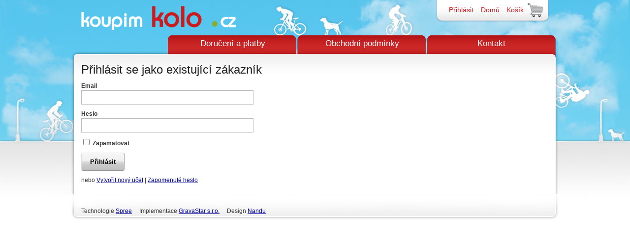

--- FILE ---
content_type: text/html; charset=utf-8
request_url: http://www.koupimkolo.cz/login
body_size: 5945
content:
<!DOCTYPE html PUBLIC "-//W3C//DTD XHTML 1.0 Transitional//EN" "http://www.w3.org/TR/xhtml1/DTD/xhtml1-transitional.dtd">
<html xmlns="http://www.w3.org/1999/xhtml">



  <head>
  <link rel="icon" type="image/ico" href="/images/favicon.ico">
<title>www.mkv-sport.cz</title>
<meta http-equiv="Content-Type" content="text/html;charset=utf-8" />
<link href="/stylesheets/compiled/screen.css?1720619881" media="screen" rel="stylesheet" type="text/css" /><link href="/stylesheets/compiled/site.css?1720619880" media="screen" rel="stylesheet" type="text/css" />
<link href="/stylesheets/prettyPhoto.css?1720619836" media="screen" rel="stylesheet" type="text/css" />
<script src="/javascripts/i18n.js?1720619728" type="text/javascript"></script>
<script src="/javascripts/translations.js?1720619728" type="text/javascript"></script>
<script type="text/javascript">
  I18n.defaultLocale = "cz";
  I18n.locale = "cz";
</script>
<script src="/javascripts/jquery-and-plugins.js?1720619728" type="text/javascript"></script>
<script src="/javascripts/jquery.prettyPhoto.js?1720619836" type="text/javascript"></script>
<script src="/javascripts/jquery.pngFix.pack.js?1720619728" type="text/javascript"></script>
<script src="/javascripts/app.js?1720619836" type="text/javascript"></script>
<script src="/javascripts/product.js?1720619836" type="text/javascript"></script>
 

<script type="text/javascript">
		$(document).ready(function(){
		  $(document).pngFix();	
  		//alert(I18n.t("javascript.required"));
		});
	</script>

  </head>
	  
  <body class="one-col" id="login">
    <div id="header" class="container">                                                           
    	<a href="/"><img alt="Logo" src="/images/logo.png?1720619728" /></a>
      <div id="nav-absolute">
        <img alt="Top_menu_right" src="/images/top_menu_right.png?1720619728" />
        <ul id="nav-bar">
          <div id="login-bar">
            
  <li><a href="/login">Přihlásit</a></li>

          </div>
          
            <li><a href="/">Domů</a></li>
<li class="cart-indicator"><a href="http://www.koupimkolo.cz/orders/new" class="">Košík</a></li>

          
        </ul>  
        <img alt="Top_menu_left" src="/images/top_menu_left.png?1720619728" />
      </div>
      <div id="folds">
        <!--<a href="/koupimkolo-doruceni-a-platby" class="active">ktm</a>-->
        
  <a href="/koupimkolo-doruceni-a-platby">Doručení a platby</a>
  <a href="/koupimkolo-obchodni-podminky">Obchodní podmínky</a>
  <a href="/koupimkolo-kontakt">Kontakt</a>

      </div>
    </div>
    <div id="wrapper" class="container"> 
    

      
    
      <div id="content">
        
        
        
        
<div id="existing-customer">
  <h2>Přihlásit se jako existující zákazník</h2>
  <form action="/user_session" method="post"><div style="margin:0;padding:0;display:inline"><input name="authenticity_token" type="hidden" value="ulbnVCyse3EyA09PshJLOB7LjJ5nS9w0+HguSl9B1VI=" /></div>
  <p>
    <label for="user_session_login">Email</label><br />
    <input class="title" id="user_session_login" name="user_session[login]" size="30" type="text" />
  </p>
  <p>
    <label for="user_session_password">Heslo</label><br />
    <input class="title" id="user_session_password" name="user_session[password]" size="30" type="password" />
  </p>
  <p>
  	<label>
      <input name="user_session[remember_me]" type="hidden" value="0" /><input id="user_session_remember_me" name="user_session[remember_me]" type="checkbox" value="1" />
      <label for="user_session_remember_me">Zapamatovat</label>
	  </label>
	</p>
  <p><input class="button primary" name="commit" type="submit" value="Přihlásit" /></p>

</form>

  nebo <a href="/signup">Vytvořit nový učet</a> | <a href="/password_resets/new">Zapomenuté heslo</a>
</div>

      </div>
    </div>
    <div id="footer" class="container">
  <div class="left">
    <p>
      Technologie <a href="http://spreecommerce.com/">Spree</a>&nbsp;&nbsp;&nbsp;&nbsp;
      Implementace <a href="http://www.gravastar.cz/">GravaStar s.r.o.</a>&nbsp;&nbsp;&nbsp;&nbsp;
      Design <a href="http://www.nandu.cz/">Nandu</a>
    </p>
  </div>
  <div class="right">
    

  </div>
</div>   

  <script type="text/javascript">
  	var gaJsHost = (("https:" == document.location.protocol) ? "https://ssl." : "http://www.");
  	document.write(unescape("%3Cscript src='" + gaJsHost + "google-analytics.com/ga.js' type='text/javascript'%3E%3C/script%3E"));
  </script>
  <script type="text/javascript">
  	var pageTracker = _gat._getTracker("UA-11283853-1");
  	pageTracker._initData();
  	pageTracker._trackPageview();
  </script>


    <!--<script src="/javascripts/cookie_handler.js?1720619836" type="text/javascript"></script>


<style type="text/css">
  .eu-cookies {
      position: fixed;
      left: 0;
      bottom: 0;
      width: 100%;
      color: white;
      background-color: rgba(74,74,74,.8);
      z-index: 1000;
      padding-left: 5px;
  }

  .eu-cookies button {
      background: green !important;
      color: white;
      border-color: none;
      border-style: none;
      border-width: 0px;
      padding: 5px;
  }
</style>
<div class="eu-cookies"><center>
    Tento web používá k poskytování služeb, personalizaci reklam a analýze návštěvnosti soubory cookie. Používáním tohoto webu s tím souhlasíte.
    <button>V pořádku</button>
    <a style="color: #FFFFFF" href="https://www.google.com/policies/technologies/cookies/">Další informace zde...</a></center>
</div>
<noscript><style>.eu-cookies { display:none }</style></noscript>

<script>
if (readCookie('eu-cookies')) {
  $('.eu-cookies').hide();  
}
$('.eu-cookies button').click(function() {
    var date = new Date();
    date.setFullYear(date.getFullYear() + 10);
    document.cookie = 'eu-cookies=1; path=/; domain=.koupimkolo.cz; expires=' + date.toGMTString();
    $('.eu-cookies').hide();
});
</script>
-->
  </body>


</html>


--- FILE ---
content_type: text/css
request_url: http://www.koupimkolo.cz/stylesheets/compiled/site.css?1720619880
body_size: 5137
content:
body {
  top: 0px;
  margin-top: 0px;
  background: #fff url(/images/body-bg-photo.jpg) top center no-repeat; }

#header {
  overflow: visible; }
  #header img {
    margin-top: 12px; }

#product-images {
  margin-right: 20px; }

#product-description {
  padding-top: 30px;
  width: 280px; }

.button, a.button, input.button {
  text-transform: none;
  font-weight: bold; }

#orders_left_buttons {
  padding-top: 36px; }
  #orders_left_buttons p {
    float: left; }
  #orders_left_buttons .fat_button {
    height: 25px; }
  #orders_left_buttons .little_space {
    margin-left: 5px; }

.button:first-letter, a.button:first-letter, input.button:first-letter {
  text-transform: capitalize; }

#folds {
  z-index: 9400;
  width: 791px;
  height: 46px;
  background: transparent url(/images/folds.gif) top left no-repeat;
  position: absolute;
  top: 72px;
  margin-left: 176px;
  position: absolute; }
  #folds a {
    display: block;
    width: 263px;
    height: 46px;
    line-height: 200%;
    font-size: 140%;
    color: white;
    text-decoration: none;
    float: left;
    text-align: center; }
  #folds a:hover {
    color: #ccc; }
  #folds a.active {
    background: transparent url(/images/active_tab.gif) top left no-repeat;
    color: #CC1A1F; }

#wrapper {
  margin-top: 38px; }

#nav-absolute {
  position: relative;
  top: 0;
  float: right; }
  #nav-absolute img {
    margin: 0px;
    float: right;
    display: block; }
  #nav-absolute ul#nav-bar {
    line-height: 40px;
    padding-bottom: 10px;
    clear: none;
    float: right;
    display: block;
    font-size: 1.2em;
    list-style: none;
    margin-top: 0px;
    top: 0;
    background: transparent url(/images/top_menu_bg.png) top center repeat-x; }
    #nav-absolute ul#nav-bar li a {
      color: #cc1a1f; }
    #nav-absolute ul#nav-bar li a:hover {
      color: !black; }

#search_form {
  float: right; }

ul.navigation-list li a {
  line-height: 1.8em; }
ul.navigation-list li a.root {
  color: #cc1a1f; }

span.roots {
  color: #cc1a1f;
  line-height: 2.2em;
  font-size: 1.5em;
  padding-left: 20px;
  text-indent: -5px;
  display: block; }

#footer {
  display: block;
  height: 51px;
  background: transparent url(/images/footer_bg.png) top center no-repeat;
  margin: 10 auto;
  padding: 25px 20px 20px; }

#contact_mail #mail-form-body {
  width: 145px;
  height: 150px; }
#contact_mail #mail-form-sender {
  width: 145px;
  height: 12px; }

#link-more {
  font-size: 150%; }

#simple_captcha {
  border: 1px solid #ccc;
  padding: 5px !important;
  margin-top: 5px;
  display: none; }
  #simple_captcha #simple_captcha div {
    display: table; }
  #simple_captcha #simple_captcha .simple_captcha_image {
    border: 1px solid #ccc;
    margin: 0px 0px 2px 0px !important;
    padding: 0px !important; }
  #simple_captcha #simple_captcha .simple_captcha_label {
    font-size: 12px; }
  #simple_captcha #captcha {
    width: 135px !important;
    font-size: 16px;
    border: none;
    background-color: #efefef; }
  #simple_captcha #simple_captcha .simple_captcha_image img {
    margin: 0px !important;
    padding: 0px !important;
    width: 110px !important; }

#endura_divi {
  width: 470px; }

#ktm_divi {
  float: right;
  width: 450px; }
  #ktm_divi a {
    text-decoration: none; }
    #ktm_divi a #download_ico {
      width: 100px;
      heigth: auto;
      float: left; }
    #ktm_divi a #link_text {
      padding-top: 40px;
      padding-left: 120px;
      font-size: 200%; }

#stock_and_shipping_flags_old {
  width: 190px;
  heigth: auto;
  float: left; }
  #stock_and_shipping_flags_old #stock_flag {
    float: right; }

#stock_and_shipping_flags {
  position: absolute;
  top: 238px;
  left: 236px;
  width: 158px;
  z-index: 999;
  heigth: auto; }
  #stock_and_shipping_flags #stock_flag {
    float: right; }

#content_page p img {
  float: none; }

#cart-form {
  min-width: 450px;
  min-height: 250px; }

#product-description-content p {
  margin: 0 0 0.3em; }

#product_main_column p span.small {
  font-size: 1.25em;
  font-weight: bold; }
#product_main_column p span.big {
  font-size: 1.5em;
  font-weight: bold; }
#product_main_column p span.green {
  color: green; }
#product_main_column p span.red {
  color: red; }
#product_main_column p span.orange {
  color: orange; }

#product-description {
  width: 100%; }
  #product-description span.smallerthanbigger {
    font-size: 1.25em;
    font-weight: bold; }
  #product-description #product-description-content {
    font-size: 120%; }

.easy_address div p label {
  max-width: 80px; }

.left {
  float: left; }

.right {
  float: right; }

.signup-container {
  padding-top: 15px; }

#custom_payments {
  text-align: center;
  width: 48%;
  border: 1px solid #bbb; }
  #custom_payments h2 {
    text-align: center; }
  #custom_payments ul {
    text-align: center; }
    #custom_payments ul li {
      text-align: left; }

#custom_shippings {
  text-align: center;
  width: 48%;
  border: 1px solid #bbb; }
  #custom_shippings h2 {
    text-align: center; }
  #custom_shippings ul {
    text-align: center; }
    #custom_shippings ul li {
      text-align: left; }


--- FILE ---
content_type: application/javascript
request_url: http://www.koupimkolo.cz/javascripts/app.js?1720619836
body_size: 226
content:
// Place your application-specific JavaScript functions and classes here
// This file is automatically included by javascript_include_tag :defaults
$(document).ready(function(){
  $("a[rel^='lightbox']").prettyPhoto();
});



